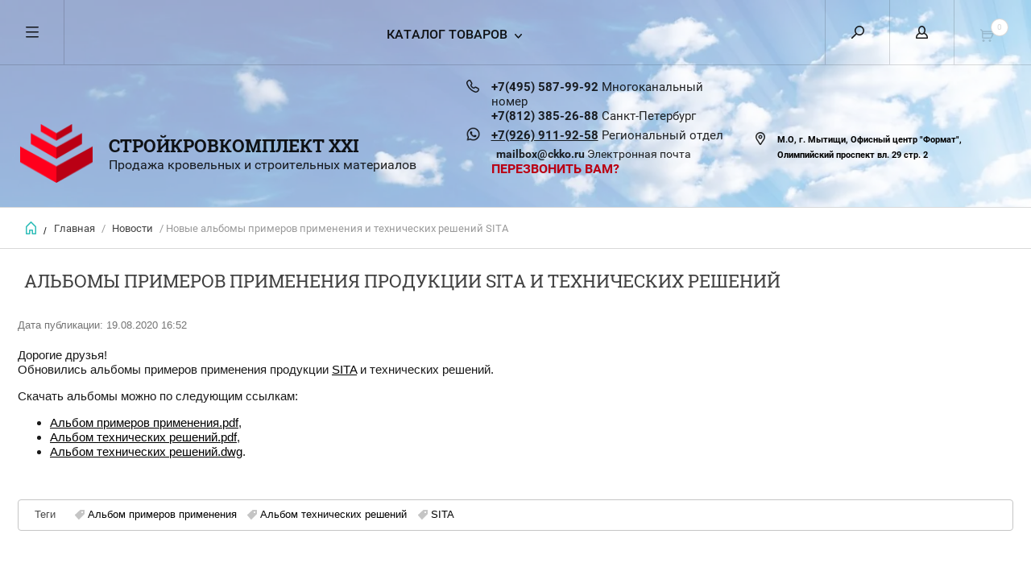

--- FILE ---
content_type: text/html; charset=utf-8
request_url: https://ckko21.ru/albomy-primerov-primeneniya-produkcii-sita-i-tehnicheskih-reshenij
body_size: 13253
content:
		
	
	


<!doctype html><html lang="ru"><head><link rel="icon" href="/favicon.ico" type="image/x-icon" /><meta charset="utf-8"><meta name="robots" content="all"/><title>Альбомы примеров применения продукции SITA и технических решений</title><meta name="description" content="Альбомы примеров применения продукции SITA и технических решений"><meta name="keywords" content="Альбомы примеров применения продукции SITA и технических решений"><meta name="SKYPE_TOOLBAR" content="SKYPE_TOOLBAR_PARSER_COMPATIBLE"><meta name="viewport" content="width=device-width, initial-scale=1.0, maximum-scale=1.0, user-scalable=no"><meta name="format-detection" content="telephone=no"><meta http-equiv="x-rim-auto-match" content="none"><script src="/g/libs/jquery/1.10.2/jquery.min.js"></script><meta name="yandex-verification" content="9019a1be0375f8a5" />

            <!-- 46b9544ffa2e5e73c3c971fe2ede35a5 -->
            <script src='/shared/s3/js/lang/ru.js'></script>
            <script src='/shared/s3/js/common.min.js'></script>
        <link rel='stylesheet' type='text/css' href='/shared/s3/css/calendar.css' /><link rel='stylesheet' type='text/css' href='/shared/highslide-4.1.13/highslide.min.css'/>
<script type='text/javascript' src='/shared/highslide-4.1.13/highslide-full.packed.js'></script>
<script type='text/javascript'>
hs.graphicsDir = '/shared/highslide-4.1.13/graphics/';
hs.outlineType = null;
hs.showCredits = false;
hs.lang={cssDirection:'ltr',loadingText:'Загрузка...',loadingTitle:'Кликните чтобы отменить',focusTitle:'Нажмите чтобы перенести вперёд',fullExpandTitle:'Увеличить',fullExpandText:'Полноэкранный',previousText:'Предыдущий',previousTitle:'Назад (стрелка влево)',nextText:'Далее',nextTitle:'Далее (стрелка вправо)',moveTitle:'Передвинуть',moveText:'Передвинуть',closeText:'Закрыть',closeTitle:'Закрыть (Esc)',resizeTitle:'Восстановить размер',playText:'Слайд-шоу',playTitle:'Слайд-шоу (пробел)',pauseText:'Пауза',pauseTitle:'Приостановить слайд-шоу (пробел)',number:'Изображение %1/%2',restoreTitle:'Нажмите чтобы посмотреть картинку, используйте мышь для перетаскивания. Используйте клавиши вперёд и назад'};</script>
<link rel="icon" href="/favicon.ico" type="image/x-icon">

<!--s3_require-->
<link rel="stylesheet" href="/g/basestyle/1.0.1/articles/articles.css" type="text/css"/>
<link rel="stylesheet" href="/g/basestyle/1.0.1/user/user.css" type="text/css"/>
<link rel="stylesheet" href="/g/basestyle/1.0.1/articles/articles.brown.css" type="text/css"/>
<script type="text/javascript" src="/g/templates/pages/2016.1/articles/articles.js" async></script>
<link rel="stylesheet" href="/g/basestyle/1.0.1/user/user.brown.css" type="text/css"/>
<script type="text/javascript" src="/g/basestyle/1.0.1/user/user.js"></script>
<!--/s3_require-->
 <link rel="stylesheet" href="/t/v6309/images/theme9/theme.scss.css"><link rel="stylesheet" href="/t/v6309/images/bdr.scss.css"><!--[if lt IE 10]><script src="/g/libs/ie9-svg-gradient/0.0.1/ie9-svg-gradient.min.js"></script><script src="/g/libs/jquery-placeholder/2.0.7/jquery.placeholder.min.js"></script><script src="/g/libs/jquery-textshadow/0.0.1/jquery.textshadow.min.js"></script><script src="/g/s3/misc/ie/0.0.1/ie.js"></script><![endif]--><!--[if lt IE 9]><script src="/g/libs/html5shiv/html5.js"></script><![endif]--><link rel="stylesheet" href="/t/v6309/images/styles_dops.less.css">
<style>
	.folders-in-block > li.folder .folder-item:before,
	.folders-in-block .folder-item a,
	.folders-in-block > li.folder ul {display: none;}
	.folders-in-block > li.folder .folder-image {overflow: hidden; position: relative;}
	.folders-in-block > li.folder .folder-image a {position: absolute; display: block; left: 0; top: 0; right: 0; bottom: 0; z-index: 101;}
	.folders-in-block > li.folder .folder-image:before {position: absolute; left: 0; top: 0; right: 0; bottom: 0; display: block; content: ''; -webkit-transition: all 0.3s ease; -moz-transition: all 0.3s ease; -o-transition: all 0.3s ease; -ms-transition: all 0.3s ease; transition: all 0.3s ease; background: rgba(0, 63, 112, 0.3); z-index: 100;}
	.folders-in-block > li.folder .folder-image img {-webkit-transition: all 0.3s ease; -moz-transition: all 0.3s ease; -o-transition: all 0.3s ease; -ms-transition: all 0.3s ease; transition: all 0.3s ease;}
	.folders-in-block > li.folder:hover .folder-image img {-webkit-transform: scale(1.1); -moz-transform: scale(1.1); -ms-transform: scale(1.1); -o-transform: scale(1.1); transform: scale(1.1);}
	.folders-in-block > li.folder:hover .folder-image:before {opacity: 0;}
	
	.folders-in-block a.item-more {line-height: 71px !important;}
	
	.product-item-thumb .product-image > a,
	.product-item-simple .product-image>a {-webkit-filter: brightness(97%); filter: brightness(97%); -webkit-transition: all 0.3s ease; -moz-transition: all 0.3s ease; -o-transition: all 0.3s ease; -ms-transition: all 0.3s ease; transition: all 0.3s ease;}
	
	.product-item-thumb:hover .product-image > a,
	.product-item-simple:hover .product-image>a {-webkit-filter: none; filter: none;}
	
</style>
<script src="/g/s3/shop2/fly/0.0.1/s3.shop2.fly.js"></script>
<script>
  shop2.options.amountType = 'float';
  $(function(){
      $.s3Shop2Fly({button: '.shop2-product-btn', image: '.product-image'});
  });
</script>
<!-- Chatra онлайн-консультант  -->
<script>
    (function(d, w, c) {
        w.ChatraID = 'JgWQmDXqrqFRia9P9';
        var s = d.createElement('script');
        w[c] = w[c] || function() {
            (w[c].q = w[c].q || []).push(arguments);
        };
        s.async = true;
        s.src = 'https://call.chatra.io/chatra.js';
        if (d.head) d.head.appendChild(s);
    })(document, window, 'Chatra');
</script>
<!-- /Chatra  --></head><body><div class="overlay"></div><nav class="menu-top-wrapper"><div class="close-menu"></div><ul class="menu-top"><li><a href="/" >Главная</a></li><li><a href="/o-kompanii" >О компании</a></li><li><a href="/dostavka-i-oplata" >Доставка и оплата</a></li><li><a href="/kontakty" >Контакты</a></li><li class="opened active"><a href="/novosti" >Новости</a></li><li><a href="/otzyvy" >Отзывы</a></li><li><a href="/vopros-otvet" >Вопрос-ответ</a></li><li><a href="/aktsii" >Акции</a></li><li><a href="/obratnaya-svyaz" >Обратная связь</a></li><li><a href="/pomoshch-pokupatelyu" >Помощь покупателю</a></li><li><a href="/61059616" >Фотогалерея</a></li><li><a href="/skachat" >Скачать</a></li></ul></nav><div class="cart-wr-in"><div class="block-body"><div class="cart-icon"></div><div class="close-cart"></div><div class="shop-cart-opened"></div></div></div><div class="shop2-block login-form ">
	<div class="block-body">
		<div class="close-login"></div>
				<form method="post" action="/user">
			<input type="hidden" name="mode" value="login" />
			<div class="row">
				<label class="field text"><input type="text" name="login" id="login" tabindex="1" value="" placeholder="Логин или e-mail"/></label>
			</div>
			<div class="row">
				<label class="field password"><input type="password" name="password" id="password" tabindex="2" value="" placeholder="Пароль"/></label>
			</div>
			<a class="frg_pass" href="/user/forgot_password">Забыли пароль?</a>
			<button type="submit" class="signin-btn" tabindex="3">Войти</button>
		<div class="clear-container"></div>			
		<re-captcha data-captcha="recaptcha"
     data-name="captcha"
     data-sitekey="6LcYvrMcAAAAAKyGWWuW4bP1De41Cn7t3mIjHyNN"
     data-lang="ru"
     data-rsize="invisible"
     data-type="image"
     data-theme="light"></re-captcha></form>

		
		<a class="registration" href="/user/register" class="register">Регистрация</a>
		
		
	</div>
</div><div class="search-form-wrap"><div class="search-close"></div><form class="search-form" action="/search" method="get"><input type="text" class="search-text" name="search" onblur="this.value=this.value==''?'Введите ключевое слово':this.value" onfocus="this.value=this.value=='Введите ключевое слово'?'':this.value;" value="Введите ключевое слово" /><input class="search-button" type="submit" value="" /><re-captcha data-captcha="recaptcha"
     data-name="captcha"
     data-sitekey="6LcYvrMcAAAAAKyGWWuW4bP1De41Cn7t3mIjHyNN"
     data-lang="ru"
     data-rsize="invisible"
     data-type="image"
     data-theme="light"></re-captcha></form><div class="clear-container"></div>	
    
<div class="shop2-block search-form ">
	<div class="block-title">
		<strong>Расширенный поиск</strong>
		<span>&nbsp;</span>
	</div>
	<div class="block-body">
		<form action="/glavnaya/search" enctype="multipart/form-data">
			<input type="hidden" name="sort_by" value=""/>
			
							<div class="row clear-self">
					<div class="row-title">Цена руб.</div>
				<div class="param-wrap param_range price range_slider_wrapper">
                    <div class="td param-body">
                        <div class="price_range clear-self">
                        	<label class="range min">
                                <input name="s[price][min]" type="text" size="5" class="small low" value="0" />
                            </label>
                            <label class="range max">    
    							<input name="s[price][max]" type="text" size="5" class="small hight" value="250000" />
    						</label>	
                        </div>
                        <div class="input_range_slider"></div>
                    </div>
                </div>
				</div>
			
							<div class="row">
					<label class="row-title" for="shop2-name">Название:</label>
					<input type="text" name="s[name]" size="20" id="shop2-name" value="" />
				</div>
			
							<div class="row">
					<label class="row-title" for="shop2-article">Артикул:</label>
					<input type="text" name="s[article]" id="shop2-article" value="" />
				</div>
			
							<div class="row">
					<label class="row-title" for="shop2-text">Текст:</label>
					<input type="text" name="search_text" size="20" id="shop2-text"  value="" />
				</div>
			
			
							<div class="row">
					<div class="row-title">Выберите категорию:</div>
					<select name="s[folder_id]" id="s[folder_id]">
						<option value="">Все</option>
																											                            <option value="737144641" >
	                                 Люки дымоудаления
	                            </option>
	                        														                            <option value="737145041" >
	                                 Водосточные системы по категориям кровельных воронок
	                            </option>
	                        														                            <option value="50106216" >
	                                &raquo; Классический водоотвод
	                            </option>
	                        														                            <option value="50107216" >
	                                &raquo;&raquo; Кровельные воронки SitaStandart
	                            </option>
	                        														                            <option value="50110816" >
	                                &raquo;&raquo; Кровельные воронки SitaMulti
	                            </option>
	                        														                            <option value="50106816" >
	                                &raquo;&raquo; Кровельные воронки SitaTrendy
	                            </option>
	                        														                            <option value="50106416" >
	                                &raquo;&raquo; Принадлежности для классического водоотвода
	                            </option>
	                        														                            <option value="50805016" >
	                                &raquo; Водоотвод с балкона и террасы
	                            </option>
	                        														                            <option value="57841616" >
	                                &raquo;&raquo; Балконные и террасные воронки SitaCompact
	                            </option>
	                        														                            <option value="57846016" >
	                                &raquo;&raquo; Балконные и террасные воронки SitaMini
	                            </option>
	                        														                            <option value="57846216" >
	                                &raquo;&raquo; Балконные и террасные воронки SitaCarport
	                            </option>
	                        														                            <option value="53360816" >
	                                &raquo;&raquo; Принадлежности для балконного водоотвода
	                            </option>
	                        														                            <option value="53238016" >
	                                &raquo; Аварийный водоотвод
	                            </option>
	                        														                            <option value="56020416" >
	                                &raquo; Система труб SitaAttika / SitaPipe
	                            </option>
	                        														                            <option value="58886016" >
	                                &raquo; Водоотвод через парапет
	                            </option>
	                        														                            <option value="50105216" >
	                                &raquo;&raquo; Парапетные воронки SitaTurbo
	                            </option>
	                        														                            <option value="59149016" >
	                                &raquo;&raquo; Парапетные воронки SitaEasy
	                            </option>
	                        														                            <option value="59150016" >
	                                &raquo;&raquo; Парапетные воронки SitaRondo / SitaSpy
	                            </option>
	                        														                            <option value="238321100" >
	                                &raquo;&raquo; Принадлежности водоотвода через парапет
	                            </option>
	                        														                            <option value="62436216" >
	                                &raquo; Ремонтные воронки Sita
	                            </option>
	                        														                            <option value="64162016" >
	                                &raquo; Дренажные решетки SITA
	                            </option>
	                        														                            <option value="387151016" >
	                                &raquo; Кровельные вентиляторы Sita
	                            </option>
	                        														                            <option value="430244816" >
	                                &raquo; Пожарозащита Sita
	                            </option>
	                        														                            <option value="430459016" >
	                                &raquo; Водоотвод Sita для озеленённых кровель
	                            </option>
	                        														                            <option value="432094016" >
	                                &raquo; Вакуумный водоотвод SITA
	                            </option>
	                        														                            <option value="737144441" >
	                                 Гидроизоляционные материалы
	                            </option>
	                        														                            <option value="49013216" >
	                                &raquo; Гидроизоляция WOLFIN
	                            </option>
	                        														                            <option value="49014816" >
	                                &raquo; Гидроизоляция SIKA
	                            </option>
	                        														                            <option value="49263416" >
	                                &raquo; Гидроизоляция ICOPAL
	                            </option>
	                        														                            <option value="56308616" >
	                                &raquo; Гидроизоляция Resitrix
	                            </option>
	                        														                            <option value="737144841" >
	                                 Покрытия из резиновой крошки
	                            </option>
	                        														                            <option value="61194016" >
	                                &raquo; EUROFLEX
	                            </option>
	                        														                            <option value="61194216" >
	                                &raquo; KRAITEC
	                            </option>
	                        														                            <option value="61196016" >
	                                &raquo; DAMTEC
	                            </option>
	                        														                            <option value="61200616" >
	                                &raquo; KOMFORTEX
	                            </option>
	                        														                            <option value="61201016" >
	                                &raquo; SPORTEC
	                            </option>
	                        														                            <option value="61217016" >
	                                &raquo; Противоскользящий коврик
	                            </option>
	                        														                            <option value="61217616" >
	                                &raquo; Damtec Vibrafoam
	                            </option>
	                        														                            <option value="61218816" >
	                                &raquo; Настилы для грузов
	                            </option>
	                        														                            <option value="157763307" >
	                                 Продукция RainCon система водостока для плоских крыш
	                            </option>
	                        														                            <option value="157948507" >
	                                &raquo; Трубы и фитинги из нержавеющей стали
	                            </option>
	                        														                            <option value="159287107" >
	                                &raquo;&raquo; Раструбные трубы RainCon
	                            </option>
	                        														                            <option value="159368507" >
	                                &raquo;&raquo; ФИТИНГИ RainCon
	                            </option>
	                        														                            <option value="157992107" >
	                                &raquo; RC DRAIN дренирующие системы
	                            </option>
	                        														                            <option value="158001507" >
	                                &raquo; RC OUTLET Кровельные воронки для плоских крыш
	                            </option>
	                        											</select>
				</div>

				<div id="shop2_search_custom_fields"></div>
			
						<div id="shop2_search_global_fields">
				
			
			
												<div class="row">
						<div class="row-title">Страна производства:</div>
						<select name="s[strana_proizvodstva]">
							<option value="">Все</option>
															<option value="430531041">Канада</option>
															<option value="430532441">США</option>
															<option value="24226816">Германия</option>
															<option value="51391216">Швейцария</option>
															<option value="51391416">Дания</option>
															<option value="105523507">Россия</option>
													</select>
					</div>
							

																	
			
												<div class="row">
						<div class="row-title">Кол-во в коробке:</div>
						<select name="s[kol_vo_v_korobke]">
							<option value="">Все</option>
															<option value="430530641">22 шт.</option>
															<option value="430531441">30 шт.</option>
															<option value="430531841">17 шт.</option>
															<option value="430532241">10 шт.</option>
															<option value="430532641">5 шт</option>
															<option value="430533041">6 шт.</option>
													</select>
					</div>
							

																								</div>
						
							<div class="row">
					<div class="row-title">Производитель:</div>
					<select name="s[vendor_id]">
						<option value="">Все</option>          
	                    	                        <option value="4502216" >ICOPAL</option>
	                    	                        <option value="4532216" >JUTA</option>
	                    	                        <option value="4532416" >Knauf</option>
	                    	                        <option value="4464216" >Kraiburg Relastec</option>
	                    	                        <option value="28382707" >RainCon</option>
	                    	                        <option value="4502416" >ROCKWOOL</option>
	                    	                        <option value="4532816" >Sarnafil</option>
	                    	                        <option value="4533016" >SFS intec</option>
	                    	                        <option value="4532016" >SIKA</option>
	                    	                        <option value="4464616" >SITA</option>
	                    	                        <option value="4502616" >STYROFOAM</option>
	                    	                        <option value="4502016" >Wavin</option>
	                    	                        <option value="4531016" >Wolfin</option>
	                    	                        <option value="4530816" >Пластфоил</option>
	                    	                        <option value="9559616" >Резитрикс</option>
	                    	                        <option value="4532616" >ТехноНИКОЛЬ</option>
	                    					</select>
				</div>
			
			
							<div class="row">
					<div class="row-title">Результатов на странице:</div>
					<select name="s[products_per_page]">
									            				            				            <option value="5">5</option>
			            				            				            <option value="20">20</option>
			            				            				            <option value="35">35</option>
			            				            				            <option value="50">50</option>
			            				            				            <option value="65">65</option>
			            				            				            <option value="80">80</option>
			            				            				            <option value="95">95</option>
			            					</select>
				</div>
			
			<div class="clear-container"></div>
			<div class="row">
				<button type="submit" class="search-btn">Найти</button>
			</div>
		<re-captcha data-captcha="recaptcha"
     data-name="captcha"
     data-sitekey="6LcYvrMcAAAAAKyGWWuW4bP1De41Cn7t3mIjHyNN"
     data-lang="ru"
     data-rsize="invisible"
     data-type="image"
     data-theme="light"></re-captcha></form>
		<div class="clear-container"></div>
	</div>
</div><!-- Search Form --></div><div class="folders-shared"><div class="close-folders"></div><ul class="folders"><li><a href="/dymoudalenie" >Люки дымоудаления</a></li><li><a href="/vodostochnyye-sistemy" >Водосточные системы по категориям кровельных воронок</a><ul class="level-2"><li><a href="/klassicheskiy-vodootvod" >Классический водоотвод</a><ul class="level-3"><li><a href="/krovelnyye-voronki-sitastandart" >Кровельные воронки SitaStandart</a></li><li><a href="/krovelnyye-voronki-sitamulti" >Кровельные воронки SitaMulti</a></li><li><a href="/krovelnyye-voronki-sitatrendy" >Кровельные воронки SitaTrendy</a></li><li><a href="/prinadlezhnosti-classic" >Принадлежности для классического водоотвода</a></li></ul></li><li><a href="/balkonnyye-i-terrasnyye-voronki" >Водоотвод с балкона и террасы</a><ul class="level-3"><li><a href="/balkonnyye-i-terrasnyye-voronki-sitacompact" >Балконные и террасные воронки SitaCompact</a></li><li><a href="/balkonnyye-i-terrasnyye-voronki-sitamini" >Балконные и террасные воронки SitaMini</a></li><li><a href="/balkonnyye-i-terrasnyye-voronki-sitacarport" >Балконные и террасные воронки SitaCarport</a></li><li><a href="/prinadlezhnosti-dlya-balkonnogo-vodootvoda" >Принадлежности для балконного водоотвода</a></li></ul></li><li><a href="/avariynyy-vodootvod" >Аварийный водоотвод</a></li><li><a href="/sistema-trub-sitaattika" >Система труб SitaAttika / SitaPipe</a></li><li><a href="/vodootvod-cherez-parapet" >Водоотвод через парапет</a><ul class="level-3"><li><a href="/parapetnyye-voronki-sitaturbo" >Парапетные воронки SitaTurbo</a></li><li><a href="/parapetnyye-voronki-sitaeasy" >Парапетные воронки SitaEasy</a></li><li><a href="/parapetnaya-voronka-sitarondo" >Парапетные воронки SitaRondo / SitaSpy</a></li><li><a href="/prinadlezhnosti-vodootvoda-cherez-parapet" >Принадлежности водоотвода через парапет</a></li></ul></li><li><a href="/remontnyye-voronki-sita" >Ремонтные воронки Sita</a></li><li><a href="/drenazhnyye-reshetki-sita" >Дренажные решетки SITA</a></li><li><a href="/krovelnyye-ventilyatory-sita" >Кровельные вентиляторы Sita</a></li><li><a href="/pozharozashchita-sita" >Пожарозащита Sita</a></li><li><a href="/vodootvod-sita-dlya-ozelenennykh-krovel" >Водоотвод Sita для озеленённых кровель</a></li><li><a href="/vakuumnyy-vodootvod-sita" >Вакуумный водоотвод SITA</a></li></ul></li><li><a href="/gidroizolyacia" >Гидроизоляционные материалы</a><ul class="level-2"><li><a href="/gidroizolyatsiya-wolfin" >Гидроизоляция WOLFIN</a></li><li><a href="/gidroizolyatsiya-sika" >Гидроизоляция SIKA</a></li><li><a href="/gidroizolyatsiya-icopal" >Гидроизоляция ICOPAL</a></li><li><a href="/resitrix" >Гидроизоляция Resitrix</a></li></ul></li><li><a href="/pokrytiye-iz-rezinovoy-kroshki" >Покрытия из резиновой крошки</a><ul class="level-2"><li><a href="/euroflex" >EUROFLEX</a></li><li><a href="/kraitec" >KRAITEC</a></li><li><a href="/damtec" >DAMTEC</a></li><li><a href="/komfortex" >KOMFORTEX</a></li><li><a href="/sportec" >SPORTEC</a></li><li><a href="/protivoskolzyashchiy-kovrik" >Противоскользящий коврик</a></li><li><a href="/damtec-vibrafoam" >Damtec Vibrafoam</a></li><li><a href="/nastily-dlya-gruzov" >Настилы для грузов</a></li></ul></li><li><a href="/produkciya-raincon" >Продукция RainCon система водостока для плоских крыш</a><ul class="level-2"><li><a href="/rc-pipe" >Трубы и фитинги из нержавеющей стали</a><ul class="level-3"><li><a href="/rastrubnye-truby-raincon" >Раструбные трубы RainCon</a></li><li><a href="/fitingi-raincon" >ФИТИНГИ RainCon</a></li></ul></li><li><a href="/rc-drain" >RC DRAIN дренирующие системы</a></li><li><a href="/rc-outlet" >RC OUTLET Кровельные воронки для плоских крыш</a></li></ul></li></ul></div><div class="site-wrapper page-in"><div class="site-header-bg"  style="background: url('/thumb/2/8kMRirSkF0oDqnd9gXj-7Q/1920r600/d/goluboye_nebo_2.jpg') 0 0 no-repeat; background-size: cover;"><header role="banner" class="site-header"><div class="header-top-panel"><div class="menu-icon"></div><div class="shop-cart-wr"><div class="cart-ico"></div><div id="shop2-cart-preview">
	<div class="cart-wr">
		<div class="shop2-block cart-preview">
		<div class="block_title empty">
			<div class="cart_amount"></div>
		</div>
		</div>
	</div>
</div><!-- Cart Preview --></div><div class="block-title login-ico"></div><div class="site-search-wr"><div class="search-ico"></div></div><div class="folders-title">Каталог товаров</div><div class="folders-title smal">Каталог</div></div><div class="header-bot"><div class="site-name td"><a class="logo" href="http://ckko21.ru"><img src="/d/255804_5095.png" width="90" height="50" alt="СтройКровКомплект XXI"></a><div class="name-desc-wrap"><a href="http://ckko21.ru"  title="На главную страницу">СтройКровКомплект XXI</a><div class="site-descriptor">Продажа кровельных и строительных материалов</div></div></div><div class="site-phone td"><div class="site-phone-in"><div class="site-phone-number phone-block"><div class="phones"><p><span style="font-size:11pt;"><strong><a href="tel: +74955879992 ">+7(495) 587-99-92</a></strong>&nbsp;Многоканальный номер</span></p>

<p><span style="font-size:11pt;"><strong><a href="tel: +78123852688 ">+7(812) 385-26-88</a></strong>&nbsp;Санкт-Петербург</span></p>

<div class="phone-wats"><span style="font-size:11pt;"><strong><a href="whatsapp://send?phone=+79269119258" style="display: inline; text-decoration: underline;" title="WhatsApp">+7(926) 911-92-58</a></strong>&nbsp;Региональный отдел</span></div>

<div class="phone-wats">&nbsp;</div>

<div class="phone-wats"><strong><a href="mailto:mailbox@ckko.ru" rel="noopener noreferrer" target="_blank">mailbox@ckko.ru</a></strong>&nbsp;Электронная почта</div></div></div><a href="#" class="callback">перезвонить Вам?</a></div></div><div class="site-addes td"><div class="site-addes-in"><div class="site-address-title"></div><div class="adres-body"><p><strong>М.О,&nbsp;г. Мытищи, Офисный центр &quot;Формат&quot;,&nbsp; Олимпийский проспект вл. 29 стр. 2</strong></p></div></div></div></div></header> <!-- .site-header --></div><div class="site-path-wrap"><div class="site-path-in"><span class="home"><a href="http://ckko21.ru"></a> /</span>
<div class="site-path" data-url="/novosti"><a href="/">Главная</a> / <a href="/novosti">Новости</a> / Новые альбомы примеров применения и технических решений SITA</div></div></div><div class="site-container"><main role="main" class="site-main"><div class="site-main__inner"><h1>Альбомы примеров применения продукции SITA и технических решений</h1>

<link rel="stylesheet" href="/g/libs/jquery-popover/0.0.3/jquery.popover.css">


<div class="g-page g-page-article g-page-article--main">
	<div class="g-top-panel g-top-panel--relative">
		
	</div>
	
	<style>
		
			.g-menu-2__link{display: block;}
			@media (max-width: 380px){
				.g-article--simple-view .g-article__image{float: none;margin-right: auto;margin-left: auto;text-align: center;}
			}
		
	</style>

	
				
			<style>
				
				
					.g-comment__form{max-width: 600px;}
					.g-rating-edit{max-width: 115px;}
				
					.g-form-field__hint--popup{position: relative;top: auto; left: 0; margin: 10px 0 0;max-width: 100%;white-space: normal;}
					.g-form-field__hint--popup:before{
						top: -6px;
						left: 10px;
						transform: rotate(45deg);
					}
					.g-page-article__text,.g-page-article__date{color: inherit;}
				
			</style>

			<div class="g-page-article">
	<div class="g-page-article__top-panel">

				
		
		<div class="g-page-article__date">Дата публикации: 19.08.2020 16:52</div>

				 
		       	</div>

	
	<div class="g-page-article__text">
		<p>Дорогие друзья!<br />
Обновились альбомы примеров применения продукции <a href="/internet-magazin/vendor/sita">SITA</a> и технических решений.</p>

<p>Скачать альбомы можно по следующим ссылкам:</p>

<ul>
	<li><a href="/f/sita_albom_primerov_primeneniya.pdf" target="_blank">Альбом примеров применения.pdf</a>,&nbsp;</li>
	<li><a href="/f/albom_tehnicheskih_reshenij_predstavitelstvo_sita_bauelemente_gmbh.pdf" target="_blank">Альбом технических решений.pdf</a>,&nbsp;</li>
	<li><a href="/f/albom_tehnicheskih_reshenij_predstavitelstvo_sita_bauelemente_gmbh.dwg" target="_blank">Альбом технических решений.dwg</a>.</li>
</ul>
	</div>

	<div class="g-clear"></div>

			<div class="g-tags g-tags--panel g-article-page__tags">
			<span class="g-tags__title">Теги</span>
				<a href="/novosti/tag/%D0%90%D0%BB%D1%8C%D0%B1%D0%BE%D0%BC+%D0%BF%D1%80%D0%B8%D0%BC%D0%B5%D1%80%D0%BE%D0%B2+%D0%BF%D1%80%D0%B8%D0%BC%D0%B5%D0%BD%D0%B5%D0%BD%D0%B8%D1%8F" class="g-tags__item">Альбом примеров применения</a>
			<a href="/novosti/tag/%D0%90%D0%BB%D1%8C%D0%B1%D0%BE%D0%BC+%D1%82%D0%B5%D1%85%D0%BD%D0%B8%D1%87%D0%B5%D1%81%D0%BA%D0%B8%D1%85+%D1%80%D0%B5%D1%88%D0%B5%D0%BD%D0%B8%D0%B9" class="g-tags__item">Альбом технических решений</a>
			<a href="/novosti/tag/SITA" class="g-tags__item">SITA</a>
	</div>	
		
	</div>
		
	</div>

</div></main> <!-- .site-main --><div class="clear-float"></div></div><footer role="contentinfo" class="site-footer"><div class="menu-bot-wrapper"><ul class="menu-bot"><li><a href="/" >Главная</a></li><li><a href="/o-kompanii" >О компании</a></li><li><a href="/dostavka-i-oplata" >Доставка и оплата</a></li><li><a href="/kontakty" >Контакты</a></li><li><a href="/novosti" >Новости</a></li><li><a href="/otzyvy" >Отзывы</a></li><li><a href="/vopros-otvet" >Вопрос-ответ</a></li><li><a href="/aktsii" >Акции</a></li><li><a href="/obratnaya-svyaz" >Обратная связь</a></li><li><a href="/pomoshch-pokupatelyu" >Помощь покупателю</a></li><li><a href="/61059616" >Фотогалерея</a></li><li><a href="/skachat" >Скачать</a></li></ul></div><div class="form-bottom"><div class="tpl-anketa" data-api-url="/-/x-api/v1/public/?method=form/postform&param[form_id]=110341241" data-api-type="form">
	<div class="closeBtnForm"></div>
			<form method="post">
		<input type="hidden" name="form_id" value="110341241">
		<input type="hidden" name="tpl" value="db:form.minimal.tpl">
		<div class="title">Подписаться на рассылку</div>								    				<div class="tpl-field"><p>Подписаться на рассылку выгодных предложений нашего магазина</p></div>
								    	        <div class="tpl-field type-text field-required">
	          <div class="field-title">E-mail: <span class="field-required-mark">*</span></div>	          	          <div class="field-value">

 	          	
	          	
	          		            	<input required="" type="text" size="20" maxlength="100" value="" name="d[1]" />
	            	            	          </div>
	        </div>
	        					    	        <div class="tpl-field type-checkbox">
	          	          	          <div class="field-value">

 	          	
	          	
	          						<ul>
													<li><label><input type="checkbox" value="Да" name="d[2]" />Галочка</label></li>
											</ul>
					            	          </div>
	        </div>
	        		
		
		<div class="tpl-field tpl-field-button">
			<button type="submit" class="tpl-form-button">Отправить</button>
		</div>

		<re-captcha data-captcha="recaptcha"
     data-name="captcha"
     data-sitekey="6LcYvrMcAAAAAKyGWWuW4bP1De41Cn7t3mIjHyNN"
     data-lang="ru"
     data-rsize="invisible"
     data-type="image"
     data-theme="light"></re-captcha></form>
					</div>
</div><div class="site-name-bot"><span>&copy; 2017 - 2026</span><p>СтройКровКомплект XXI</p></div><br><div class="site-copyright"><span style='font-size:14px;' class='copyright'><!--noindex--> <span style="text-decoration:underline; cursor: pointer;" onclick="javascript:window.open('https://megagr'+'oup.ru/base_shop?utm_referrer='+location.hostname)" class="copyright">создать интернет магазин</span> — megagroup.ru, сайты с CMS<!--/noindex--></span></div><div class="site-counters"><!-- Yandex.Metrika counter -->
<script type="text/javascript" >
   (function(m,e,t,r,i,k,a){m[i]=m[i]||function(){(m[i].a=m[i].a||[]).push(arguments)};
   m[i].l=1*new Date();k=e.createElement(t),a=e.getElementsByTagName(t)[0],k.async=1,k.src=r,a.parentNode.insertBefore(k,a)})
   (window, document, "script", "https://mc.yandex.ru/metrika/tag.js", "ym");

   ym(49443151, "init", {
        clickmap:true,
        trackLinks:true,
        accurateTrackBounce:true,
        webvisor:true,
        ecommerce:"dataLayer"
   });
</script>
<noscript><div><img src="https://mc.yandex.ru/watch/49443151" style="position:absolute; left:-9999px;" alt="" /></div></noscript>
<!-- /Yandex.Metrika counter -->
<!--LiveInternet counter--><script type="text/javascript">
document.write("<a href='//www.liveinternet.ru/click' "+
"target=_blank><img src='//counter.yadro.ru/hit?t52.3;r"+
escape(document.referrer)+((typeof(screen)=="undefined")?"":
";s"+screen.width+"*"+screen.height+"*"+(screen.colorDepth?
screen.colorDepth:screen.pixelDepth))+";u"+escape(document.URL)+
";h"+escape(document.title.substring(0,150))+";"+Math.random()+
"' alt='' title='LiveInternet: показано число просмотров и"+
" посетителей за 24 часа' "+
"border='0' width='88' height='31'><\/a>")
</script><!--/LiveInternet-->
<!--__INFO2026-01-21 00:38:37INFO__-->
</div></footer> <!-- .site-footer --></div><div class="product-includeForm"><div class="tpl-anketa" data-api-url="/-/x-api/v1/public/?method=form/postform&param[form_id]=110341641" data-api-type="form">
	<div class="closeBtnForm"></div>
			<form method="post">
		<input type="hidden" name="form_id" value="110341641">
		<input type="hidden" name="tpl" value="db:form.minimal.tpl">
		<div class="title">Перезвонить Вам</div>								    	        <div class="tpl-field type-text field-required">
	          <div class="field-title">Телефон: <span class="field-required-mark">*</span></div>	          	          <div class="field-value">

 	          	
	          	
	          		            	<input required="" type="text" size="30" maxlength="100" value="" name="d[0]" />
	            	            	          </div>
	        </div>
	        					    	        <div class="tpl-field type-textarea">
	          <div class="field-title">Комментарий:</div>	          	          <div class="field-value">

 	          	
	          	
	          		            	<textarea  cols="50" rows="7" name="d[1]"></textarea>
	            	            	          </div>
	        </div>
	        		
		
		<div class="tpl-field tpl-field-button">
			<button type="submit" class="tpl-form-button">Отправить</button>
		</div>

		<re-captcha data-captcha="recaptcha"
     data-name="captcha"
     data-sitekey="6LcYvrMcAAAAAKyGWWuW4bP1De41Cn7t3mIjHyNN"
     data-lang="ru"
     data-rsize="invisible"
     data-type="image"
     data-theme="light"></re-captcha></form>
					</div>
</div><div class="product-includeForm2"><div class="tpl-anketa" data-api-url="/-/x-api/v1/public/?method=form/postform&param[form_id]=110341441" data-api-type="form">
	<div class="closeBtnForm"></div>
			<form method="post">
		<input type="hidden" name="form_id" value="110341441">
		<input type="hidden" name="tpl" value="db:form.minimal.tpl">
		<div class="title">Купить в один клик</div>								        <input type="hidden" value="3.148.201.168" name="d[0]" id="d[0]" />
    					        <input type="hidden" value="" name="d[1]" id="d[1]" class="productName"/>
								        <input type="hidden" value="" name="d[2]" id="d[2]" class="productLink"/>
								    	        <div class="tpl-field type-calendar">
	          <div class="field-title">Выбор даты:</div>	          	          <div class="field-value">

 	          	
	          	
	          						<span><input type="text" size="15" readonly="readonly" value="" name="d[3]" id="d[3]" class="init-calendar" /></span>
					            	          </div>
	        </div>
	        					    	        <div class="tpl-field type-text field-required">
	          <div class="field-title">Телефон / E-mail: <span class="field-required-mark">*</span></div>	          	          <div class="field-value">

 	          	
	          	
	          		            	<input required="" type="text" size="55" maxlength="255" value="" name="d[4]" />
	            	            	          </div>
	        </div>
	        					    	        <div class="tpl-field type-textarea">
	          <div class="field-title">Комментарии:</div>	          	          <div class="field-value">

 	          	
	          	
	          		            	<textarea  cols="43" rows="7" name="d[5]"></textarea>
	            	            	          </div>
	        </div>
	        		
		
		<div class="tpl-field tpl-field-button">
			<button type="submit" class="tpl-form-button">Отправить</button>
		</div>

		<re-captcha data-captcha="recaptcha"
     data-name="captcha"
     data-sitekey="6LcYvrMcAAAAAKyGWWuW4bP1De41Cn7t3mIjHyNN"
     data-lang="ru"
     data-rsize="invisible"
     data-type="image"
     data-theme="light"></re-captcha></form>
		<script type="text/javascript" src="/shared/misc/calendar.gen.js"></script>			</div>
</div>



	<link rel="stylesheet" type="text/css" href="/g/shop2v2/default/css/theme.less.css"><script type="text/javascript" src="/g/printme.js"></script>
<script type="text/javascript" src="/g/shop2v2/default/js/tpl.js"></script>
<script type="text/javascript" src="/g/shop2v2/default/js/baron.min.js"></script>
<script type="text/javascript" src="/g/shop2v2/default/js/shop2.2.js"></script>
<script type="text/javascript">shop2.init({"productRefs": null,"apiHash": {"getSearchMatches":"f5a96ad304184b74830e57fda55a3a7a","getFolderCustomFields":"d62e2a6fff254dc308907dd6093f45b0","getProductListItem":"2753390a82f3cf69103a7a9f7528e64a","cartAddItem":"192a829d0406db24a4c8e0b09691c52c","cartRemoveItem":"f2850522d95406145290dba65c315620","cartUpdate":"ad69849055c53e74f43cdd2202d068f1","cartRemoveCoupon":"b58780d5a03be5a97cc05e9f20ac4481","cartAddCoupon":"06c78943a9754578ce13f1874659403a","deliveryCalc":"1c5dbda063b66e877c39e1db5dbf5466","printOrder":"654d7e7727c10bdc9e143a800b10482e","cancelOrder":"c4361174e945e7a16b934fd1ed1cf555","cancelOrderNotify":"196c810b492f37cd528780c291f5c583","repeatOrder":"27021dd6723f10de985bb1e5754ef4b8","paymentMethods":"b33243c1ef0698cdaa17d0bafcae388d","compare":"4acd5d3fece4644c3109716e03c2769b","getPromoProducts":"067d467525616248a8af45f4b9dcab12"},"verId": 1904094,"mode": "view","step": "","uri": "/glavnaya","IMAGES_DIR": "/d/","cf_margin_price_enabled": 0,"my": {"list_picture_enlarge":true,"params":"\u0425\u0430\u0440\u0430\u043a\u0442\u0435\u0440\u0438\u0441\u0442\u0438\u043a\u0438","accessory":"\u0410\u043a\u0441\u0435\u0441\u0441\u0443\u0430\u0440\u044b","kit":"\u041a\u043e\u043c\u043f\u043b\u0435\u043a\u0442\u0443\u044e\u0449\u0438\u0435","recommend":"\u0420\u0435\u043a\u043e\u043c\u0435\u043d\u0434\u0443\u0435\u043c\u044b\u0435","similar":"\u041f\u043e\u0445\u043e\u0436\u0438\u0435","modification":"\u041c\u043e\u0434\u0438\u0444\u0438\u043a\u0430\u0446\u0438\u0438","search_articl_text_hide":true,"special_alias":"\u0420\u0430\u0441\u043f\u0440\u043e\u0434\u0430\u0436\u0430","new_alias":"New","buy_alias":"\u0412 \u041a\u043e\u0440\u0437\u0438\u043d\u0443","show_rating_sort":true,"small_images_width":150,"collection_image_width":350,"collection_image_height":350,"cart_image_width":220,"cart_image_height":220}});</script>
<style type="text/css">.product-item-thumb {width: 300px;}.product-item-thumb .product-image, .product-item-simple .product-image {height: 300px;width: 300px;}.product-item-thumb .product-amount .amount-title {width: 204px;}.product-item-thumb .product-price {width: 250px;}.shop2-product .product-side-l {width: 450px;}.shop2-product .product-image {height: 450px;width: 450px;}.shop2-product .product-thumbnails li {width: 140px;height: 140px;}</style><link rel="stylesheet" href="/g/css/styles_articles_tpl.css"><script src="/t/v6309/images/js/jquery.formstyler.min.js" charset="utf-8"></script><script src="/t/v6309/images/js/plugin.js" charset="utf-8"></script><script src="/t/v6309/images/main.js" charset="utf-8"></script> <link rel="stylesheet" href="/t/v6309/images/theme9/theme.scss.css"><script src="/t/v6309/images/dops_amount.js"></script>
<!-- assets.bottom -->
<!-- </noscript></script></style> -->
<script src="/my/s3/js/site.min.js?1768978399" ></script>
<script src="/my/s3/js/site/defender.min.js?1768978399" ></script>
<script src="https://cp.onicon.ru/loader/5b0bb913b887ee4a5c8b4586.js" data-auto async></script>
<script >/*<![CDATA[*/
var megacounter_key="d25b75acd18794a9a3ad96c5d908dbec";
(function(d){
    var s = d.createElement("script");
    s.src = "//counter.megagroup.ru/loader.js?"+new Date().getTime();
    s.async = true;
    d.getElementsByTagName("head")[0].appendChild(s);
})(document);
/*]]>*/</script>
<script >/*<![CDATA[*/
$ite.start({"sid":1892414,"vid":1904094,"aid":2240783,"stid":4,"cp":21,"active":true,"domain":"ckko21.ru","lang":"ru","trusted":false,"debug":false,"captcha":3,"onetap":[{"provider":"vkontakte","provider_id":"51969552","code_verifier":"xNUMVNzQjlYZmzYjjUZDjMmmZ03Y5GmZMYkVNMkY3T0"}]});
/*]]>*/</script>
<!-- /assets.bottom -->
</body><!-- ID --></html>

--- FILE ---
content_type: text/html; charset=utf-8
request_url: https://ckko21.ru/glavnaya/cart?cart_only
body_size: 246
content:


	
	
	
							<div class="cart-body-total">Товаров: <span class="cart_total_amout">0</span> <span> шт.</span></div>
			<div class="cart-body-total">На сумму: <span>0 руб.</span></div>
						<a class="cart-order" href="/glavnaya/cart" class="order-btn">Оформить заказ</a>
	

<!---------------------------------------------------->
						<!------------------------------------------------------->
		
	


	
	


--- FILE ---
content_type: text/css
request_url: https://ckko21.ru/t/v6309/images/styles_dops.less.css
body_size: 548
content:
#sandbox_theme_panel_225416 {
  top:50% !important;
  width:140px !important;
}
.site-header { background:rgba(255,255,255,0.6); }
.header-top-panel { background:rgba(255,255,255,0) !important; }
.header-top-panel.boxShadows { background:#fff !important; }
.site-addes-in { color:#000 !important; }
.pr-unit { font-size:14px; }
.price-current-total {
  font-size:24px;
  line-height:1;
  font-weight:bold;
  padding-top:10px;
}
.slider-top .owl-nav .owl-prev {
  width:50px !important;
  height:73px !important;
  background:url('ico-slider-btn.svg') 0 0 no-repeat !important;
  opacity:1 !important;
  -webkit-transform:rotate(0deg) !important;
  -moz-transform:rotate(0deg) !important;
  -ms-transform:rotate(0deg) !important;
  -o-transform:rotate(0deg) !important;
  transform:rotate(0deg !important);
}
.slider-top .owl-nav .owl-next {
  width:50px !important;
  height:73px !important;
  background:url('ico-slider-btn.svg') 0 0 no-repeat !important;
  opacity:1 !important;
  -webkit-transform:rotate(180deg) !important;
  -moz-transform:rotate(180deg) !important;
  -ms-transform:rotate(180deg) !important;
  -o-transform:rotate(180deg) !important;
  transform:rotate(180deg !important);
}
.slider-top .owl-dots .owl-dot {
  width:14px !important;
  height:14px !important;
  background:#2fbdb8 !important;
  border:2px solid #fff !important;
  -webkit-box-shadow:0 0 7px rgba(0,0,0,0.31);
  -moz-box-shadow:0 0 7px rgba(0,0,0,0.31);
  box-shadow:0 0 7px rgba(0,0,0,0.31);
}
.slider-top .owl-dots .owl-dot:hover, .slider-top .owl-dots .owl-dot.active { background:#fff !important; }
.slider-top .sl_iem { margin:0 6px; }
.slider-top .owl-item:before { display:none; }
.folders > li > ul > li > a { font-weight:bold; }
.folders ul ul { padding-left:20px; }
.header-top-panel.active { background:#fff !important; }
@media all and (max-width: 940px) {
  .folders-shared { text-align:left !important; }
  .menu-top { text-align:left !important; }
}


--- FILE ---
content_type: text/javascript
request_url: https://counter.megagroup.ru/d25b75acd18794a9a3ad96c5d908dbec.js?r=&s=1280*720*24&u=https%3A%2F%2Fckko21.ru%2Falbomy-primerov-primeneniya-produkcii-sita-i-tehnicheskih-reshenij&t=%D0%90%D0%BB%D1%8C%D0%B1%D0%BE%D0%BC%D1%8B%20%D0%BF%D1%80%D0%B8%D0%BC%D0%B5%D1%80%D0%BE%D0%B2%20%D0%BF%D1%80%D0%B8%D0%BC%D0%B5%D0%BD%D0%B5%D0%BD%D0%B8%D1%8F%20%D0%BF%D1%80%D0%BE%D0%B4%D1%83%D0%BA%D1%86%D0%B8%D0%B8%20SITA%20%D0%B8%20%D1%82%D0%B5%D1%85%D0%BD%D0%B8%D1%87%D0%B5%D1%81%D0%BA%D0%B8%D1%85%20%D1%80%D0%B5%D1%88%D0%B5%D0%BD%D0%B8%D0%B9&fv=0,0&en=1&rld=0&fr=0&callback=_sntnl1769018330722&1769018330722
body_size: 87
content:
//:1
_sntnl1769018330722({date:"Wed, 21 Jan 2026 17:58:50 GMT", res:"1"})

--- FILE ---
content_type: application/javascript
request_url: https://ckko21.ru/t/v6309/images/dops_amount.js
body_size: 1152
content:
shop2.queue.amount = function() {

	var $document = $(document);

	function validate(input) {
		var kind = input.data('kind'),
			max = input.data('max'),
			val = Number(input.val()),
			amount = 0,
			available;

		if (kind && max > 0) {
			$('input[data-kind=' + kind + ']').each(function() {
				amount += Number(this.value);
			});

			if (amount > max) {
				available = max - amount + val;
				input.val(available);
				shop2.msg(_s3Lang.JS_AVAILABLE_ONLY + ' ' + available, input);
			}
		}
	}

	$document.on('click', '.amount-minus', function() {
		var $this = $(this),
			text = $this.siblings('input:text'),
			value = text.getVal();

		if (value) {
			value = value[0];
		}
		value -= parseFloat(text.data('package'));
		value = value.toFixed(5) - 0;

		if (value <= parseFloat(text.data('min'))) {
			value = parseFloat(text.data('min'));
		}

		text.val(value);
		text.trigger('keyup');
		
		
		if (shop2.mode=='product') {
			var prT = parseFloat($('.amount-pr').val())*$('.amount-pr').data('price');
			$('.price-current-total span.price-current-total2').text(prT.toFixed().replace(/\B(?=(\d{3})+(?!\d))/g, " "));
		}
		
		
	});

	$document.on('click', '.amount-plus', function() {

		var $this = $(this),
			text = $this.siblings('input:text'),
			value = text.getVal();

		if (value) {
			value = value[0];
		}
		
		value += parseFloat(text.data('package'));
		value = value.toFixed(5) - 0;

		text.val(value);
		text.trigger('keyup');
		
		if (shop2.mode=='product') {
			var prT = parseFloat($('.amount-pr').val())*$('.amount-pr').data('price');
			$('.price-current-total span.price-current-total2').text(prT.toFixed().replace(/\B(?=(\d{3})+(?!\d))/g, " "));
		}
	
	});


	$document.on('keyup', '.shop2-product-amount input:text', function() {
		var $this = $(this);
		validate($this);
	});

	$document.keyFilter('.shop2-product-amount input:text', {
		type: shop2.options.amountType
	});
	
	
	$document.on('blur', '.amount-pr', function() {
		if ($(this).val()<parseFloat($(this).data('min'))) {
			$(this).val($(this).data('min'));
			//shop2.msg('Минимальное количество для заказа - '+$(this).data('min'), $(this).siblings('.amount-minus1'),);
		}
		else {
			if ($(this).val()<=parseFloat($(this).data('package'))) {
				var upak = $(this).val()/parseFloat($(this).data('package')); 
				$(this).val(upak);
			}
			else {
				$(this).val(Math.round($(this).val()/parseFloat($(this).data('package')))*parseFloat($(this).data('package')));
			}
		}
		
		if (shop2.mode=='product') {
			var prT = parseFloat($('.amount-pr').val())*$('.amount-pr').data('price');
			$('.price-current-total span.price-current-total2').text(prT.toFixed().replace(/\B(?=(\d{3})+(?!\d))/g, " "));
		}
		
		
		
	});
	
	
	
};



$(function(){
	

	if (shop2.mode=='product') {
		var prT = parseFloat($('.amount-pr').val())*$('.amount-pr').data('price');
		$('.price-current-total span.price-current-total2').text(prT.toFixed().replace(/\B(?=(\d{3})+(?!\d))/g, " "));
	}


	
	if (jQuery(".header-top-panel").length) {
		var t = (e = 0, "number" == typeof window.pageYOffset ? e = window.pageYOffset : document.body && (document.body.scrollLeft || document.body.scrollTop) ? e = document.body.scrollTop : document.documentElement && (document.documentElement.scrollLeft || document.documentElement.scrollTop) && (e = document.documentElement.scrollTop), e);
		t < 314 ? jQuery(".header-top-panel").removeClass("active") : jQuery(".header-top-panel").addClass("active")
	}

	$(document).on("scroll", window, function () {
	    if ($(window).scrollTop()>40) 
	    {
	        $(".header-top-panel").addClass('active');
	    }
	    else
	    {
	        $(".header-top-panel").removeClass('active');
	    }
    });
	
	
	
	
	
});